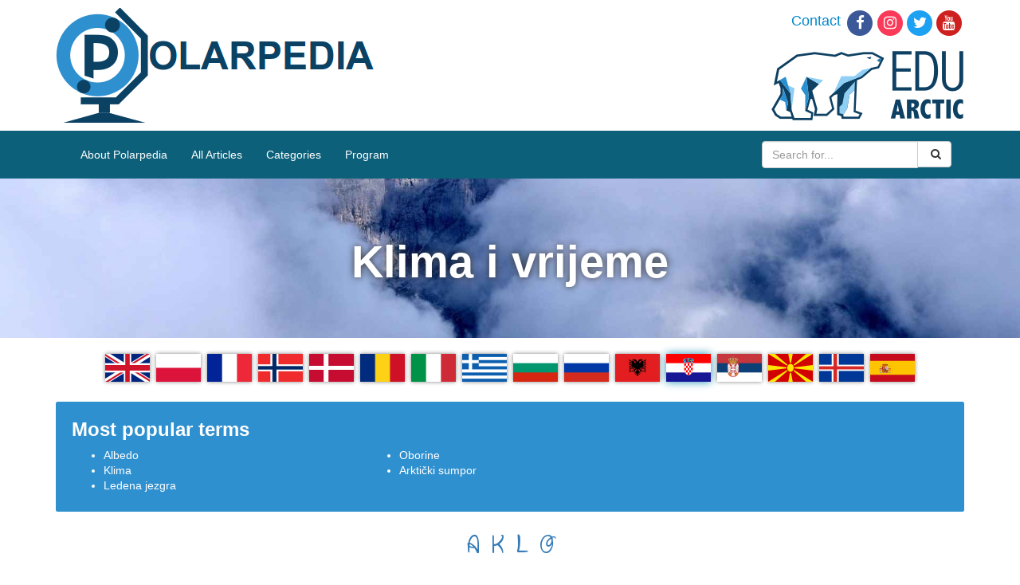

--- FILE ---
content_type: text/html; charset=UTF-8
request_url: https://polarpedia.eu/hr/category/svi-clanci/klima-i-vrijeme/
body_size: 6927
content:
<!DOCTYPE html>
<html>
<head>
  <meta charset="utf-8">
  <meta http-equiv="X-UA-Compatible" content="IE=edge">
  <meta name="viewport" content="width=device-width, initial-scale=1">

  <title>Klima i vrijeme - Polarpedia</title>
  <!-- HTML5 shim and Respond.js for IE8 support of HTML5 elements and media queries -->
  <!--[if lt IE 9]>
      <script src="https://oss.maxcdn.com/html5shiv/3.7.2/html5shiv.min.js"></script>
      <script src="https://oss.maxcdn.com/respond/1.4.2/respond.min.js"></script>
    <![endif]-->
  
<!-- Search Engine Optimization by Rank Math - https://s.rankmath.com/home -->
<meta name="robots" content="index,follow"/>
<link rel="canonical" href="https://polarpedia.eu/hr/category/svi-clanci/klima-i-vrijeme/" />
<meta property="og:locale" content="hr_HR">
<meta property="og:type" content="object">
<meta property="og:title" content="Klima i vrijeme - Polarpedia">
<meta property="og:url" content="https://polarpedia.eu/hr/category/svi-clanci/klima-i-vrijeme/">
<meta property="og:site_name" content="Polarpedia">
<meta name="twitter:card" content="summary_large_image">
<meta name="twitter:title" content="Klima i vrijeme - Polarpedia">
<script type="application/ld+json">[{"@context":"https:\/\/schema.org\/","@type":"CollectionPage","headline":"Klima i vrijeme","description":"","url":"https:\/\/polarpedia.eu\/hr\/category\/svi-clanci\/klima-i-vrijeme\/","hasPart":[{"@type":"article","headline":"Arkti\u010dki sumpor","name":"Arkti\u010dki sumpor","url":"https:\/\/polarpedia.eu\/hr\/arkticki-sumpor\/","mainEntityOfPage":"https:\/\/polarpedia.eu\/hr\/arkticki-sumpor\/","dateModified":"2019-07-04T08:04:42+00:00","datePublished":"2017-10-11T08:41:01+00:00","author":{"@type":"Person","name":"Anna Wielgopolan","url":"https:\/\/polarpedia.eu\/hr\/author\/a-wielgopolan\/","image":{"@type":"ImageObject","url":"https:\/\/secure.gravatar.com\/avatar\/fd90583b88e358d9b35e0aa968934aa2?s=96&d=mm&r=g","height":96,"width":96}},"publisher":{"@type":"Organization","name":"Polarpedia","logo":{"@type":"ImageObject","url":false}},"image":false,"keywords":["Atmosfera","Klima i vrijeme","Svi \u010dlanci"],"commentCount":"0","comment":"","wordCount":139}]}]</script>
<!-- /Rank Math WordPress SEO plugin -->

<link rel='dns-prefetch' href='//s.w.org' />
<link rel="alternate" type="application/rss+xml" title="Polarpedia &raquo; Klima i vrijeme Category Feed" href="https://polarpedia.eu/hr/category/svi-clanci/klima-i-vrijeme/feed/" />
		<script type="text/javascript">
			window._wpemojiSettings = {"baseUrl":"https:\/\/s.w.org\/images\/core\/emoji\/12.0.0-1\/72x72\/","ext":".png","svgUrl":"https:\/\/s.w.org\/images\/core\/emoji\/12.0.0-1\/svg\/","svgExt":".svg","source":{"concatemoji":"https:\/\/polarpedia.eu\/wp-includes\/js\/wp-emoji-release.min.js?ver=5.3.2"}};
			!function(e,a,t){var r,n,o,i,p=a.createElement("canvas"),s=p.getContext&&p.getContext("2d");function c(e,t){var a=String.fromCharCode;s.clearRect(0,0,p.width,p.height),s.fillText(a.apply(this,e),0,0);var r=p.toDataURL();return s.clearRect(0,0,p.width,p.height),s.fillText(a.apply(this,t),0,0),r===p.toDataURL()}function l(e){if(!s||!s.fillText)return!1;switch(s.textBaseline="top",s.font="600 32px Arial",e){case"flag":return!c([127987,65039,8205,9895,65039],[127987,65039,8203,9895,65039])&&(!c([55356,56826,55356,56819],[55356,56826,8203,55356,56819])&&!c([55356,57332,56128,56423,56128,56418,56128,56421,56128,56430,56128,56423,56128,56447],[55356,57332,8203,56128,56423,8203,56128,56418,8203,56128,56421,8203,56128,56430,8203,56128,56423,8203,56128,56447]));case"emoji":return!c([55357,56424,55356,57342,8205,55358,56605,8205,55357,56424,55356,57340],[55357,56424,55356,57342,8203,55358,56605,8203,55357,56424,55356,57340])}return!1}function d(e){var t=a.createElement("script");t.src=e,t.defer=t.type="text/javascript",a.getElementsByTagName("head")[0].appendChild(t)}for(i=Array("flag","emoji"),t.supports={everything:!0,everythingExceptFlag:!0},o=0;o<i.length;o++)t.supports[i[o]]=l(i[o]),t.supports.everything=t.supports.everything&&t.supports[i[o]],"flag"!==i[o]&&(t.supports.everythingExceptFlag=t.supports.everythingExceptFlag&&t.supports[i[o]]);t.supports.everythingExceptFlag=t.supports.everythingExceptFlag&&!t.supports.flag,t.DOMReady=!1,t.readyCallback=function(){t.DOMReady=!0},t.supports.everything||(n=function(){t.readyCallback()},a.addEventListener?(a.addEventListener("DOMContentLoaded",n,!1),e.addEventListener("load",n,!1)):(e.attachEvent("onload",n),a.attachEvent("onreadystatechange",function(){"complete"===a.readyState&&t.readyCallback()})),(r=t.source||{}).concatemoji?d(r.concatemoji):r.wpemoji&&r.twemoji&&(d(r.twemoji),d(r.wpemoji)))}(window,document,window._wpemojiSettings);
		</script>
		<style type="text/css">
img.wp-smiley,
img.emoji {
	display: inline !important;
	border: none !important;
	box-shadow: none !important;
	height: 1em !important;
	width: 1em !important;
	margin: 0 .07em !important;
	vertical-align: -0.1em !important;
	background: none !important;
	padding: 0 !important;
}
</style>
	<link rel='stylesheet' id='wp-block-library-css'  href='https://polarpedia.eu/wp-includes/css/dist/block-library/style.min.css?ver=5.3.2' type='text/css' media='all' />
<link rel='stylesheet' id='dashicons-css'  href='https://polarpedia.eu/wp-includes/css/dashicons.min.css?ver=5.3.2' type='text/css' media='all' />
<link rel='stylesheet' id='post-views-counter-frontend-css'  href='https://polarpedia.eu/wp-content/plugins/post-views-counter/css/frontend.css?ver=1.2.14' type='text/css' media='all' />
<link rel='stylesheet' id='responsive-lightbox-swipebox-css'  href='https://polarpedia.eu/wp-content/plugins/responsive-lightbox/assets/swipebox/css/swipebox.min.css?ver=2.1.0' type='text/css' media='all' />
<link rel='stylesheet' id='toc-screen-css'  href='https://polarpedia.eu/wp-content/plugins/table-of-contents-plus/screen.min.css?ver=1509' type='text/css' media='all' />
<link rel='stylesheet' id='css-css'  href='https://polarpedia.eu/wp-content/themes/polarpedia/resources/build/main.css?ver=1564469050' type='text/css' media='all' />
<script type='text/javascript' src='https://polarpedia.eu/wp-includes/js/jquery/jquery.js?ver=1.12.4-wp'></script>
<script type='text/javascript' src='https://polarpedia.eu/wp-includes/js/jquery/jquery-migrate.min.js?ver=1.4.1'></script>
<script type='text/javascript' src='https://polarpedia.eu/wp-content/plugins/responsive-lightbox/assets/swipebox/js/jquery.swipebox.min.js?ver=2.1.0'></script>
<script type='text/javascript' src='https://polarpedia.eu/wp-content/plugins/responsive-lightbox/assets/infinitescroll/infinite-scroll.pkgd.min.js?ver=5.3.2'></script>
<script type='text/javascript'>
/* <![CDATA[ */
var rlArgs = {"script":"swipebox","selector":"lightbox","customEvents":"","activeGalleries":"1","animation":"1","hideCloseButtonOnMobile":"0","removeBarsOnMobile":"0","hideBars":"0","hideBarsDelay":"5000","videoMaxWidth":"1080","useSVG":"1","loopAtEnd":"0","woocommerce_gallery":"0","ajaxurl":"https:\/\/polarpedia.eu\/wp-admin\/admin-ajax.php","nonce":"d6953f014a"};
/* ]]> */
</script>
<script type='text/javascript' src='https://polarpedia.eu/wp-content/plugins/responsive-lightbox/js/front.js?ver=2.1.0'></script>
<script type='text/javascript' src='https://polarpedia.eu/wp-content/themes/polarpedia/resources/build/main.js?ver=1564469050'></script>
<link rel='https://api.w.org/' href='https://polarpedia.eu/wp-json/' />
<link rel="EditURI" type="application/rsd+xml" title="RSD" href="https://polarpedia.eu/xmlrpc.php?rsd" />
<link rel="wlwmanifest" type="application/wlwmanifest+xml" href="https://polarpedia.eu/wp-includes/wlwmanifest.xml" /> 
<meta name="generator" content="WordPress 5.3.2" />
<script type="text/javascript">
(function(url){
	if(/(?:Chrome\/26\.0\.1410\.63 Safari\/537\.31|WordfenceTestMonBot)/.test(navigator.userAgent)){ return; }
	var addEvent = function(evt, handler) {
		if (window.addEventListener) {
			document.addEventListener(evt, handler, false);
		} else if (window.attachEvent) {
			document.attachEvent('on' + evt, handler);
		}
	};
	var removeEvent = function(evt, handler) {
		if (window.removeEventListener) {
			document.removeEventListener(evt, handler, false);
		} else if (window.detachEvent) {
			document.detachEvent('on' + evt, handler);
		}
	};
	var evts = 'contextmenu dblclick drag dragend dragenter dragleave dragover dragstart drop keydown keypress keyup mousedown mousemove mouseout mouseover mouseup mousewheel scroll'.split(' ');
	var logHuman = function() {
		if (window.wfLogHumanRan) { return; }
		window.wfLogHumanRan = true;
		var wfscr = document.createElement('script');
		wfscr.type = 'text/javascript';
		wfscr.async = true;
		wfscr.src = url + '&r=' + Math.random();
		(document.getElementsByTagName('head')[0]||document.getElementsByTagName('body')[0]).appendChild(wfscr);
		for (var i = 0; i < evts.length; i++) {
			removeEvent(evts[i], logHuman);
		}
	};
	for (var i = 0; i < evts.length; i++) {
		addEvent(evts[i], logHuman);
	}
})('//polarpedia.eu/?wordfence_lh=1&hid=1A315186771BBA3D9784F23CAD3D9834');
</script><link rel="alternate" href="https://polarpedia.eu/en/category/all-articles/climate-weather/" hreflang="en" />
<link rel="alternate" href="https://polarpedia.eu/pl/category/wszystkie-artykuly/klimat-pogoda/" hreflang="pl" />
<link rel="alternate" href="https://polarpedia.eu/fr/category/tous-les-articles/le-climat-et-la-meteo/" hreflang="fr" />
<link rel="alternate" href="https://polarpedia.eu/nn/category/alle-artikler/klima-og-vaer/" hreflang="nn" />
<link rel="alternate" href="https://polarpedia.eu/da/category/alle-artikler-da/klima-og-vejr/" hreflang="da" />
<link rel="alternate" href="https://polarpedia.eu/ro/category/toate-articolele/clima-si-vremea/" hreflang="ro" />
<link rel="alternate" href="https://polarpedia.eu/it/category/tutto/clima-e-tempo-meteorologico/" hreflang="it" />
<link rel="alternate" href="https://polarpedia.eu/el/category/%cf%8c%ce%bb%ce%b1-%cf%84%ce%b1-%ce%ac%cf%81%ce%b8%cf%81%ce%b1/%ce%ba%ce%bb%ce%af%ce%bc%ce%b1-%ce%ba%ce%b1%ce%b9%cf%81%cf%8c%cf%82/" hreflang="el" />
<link rel="alternate" href="https://polarpedia.eu/bg/category/%d0%b2%d1%81%d0%b8%d1%87%d0%ba%d0%b8-c%d1%82%d0%b0%d1%82%d0%b8%d0%b8/%d0%ba%d0%bb%d0%b8%d0%bc%d0%b0%d1%82-%d0%b8-%d0%b0%d1%82%d0%bc%d0%be%d1%81%d1%84%d0%b5%d1%80%d0%bd%d0%be-%d0%b2%d1%80%d0%b5%d0%bc%d0%b5/" hreflang="bg" />
<link rel="alternate" href="https://polarpedia.eu/ru/category/%d0%b2%d1%81%d0%b5-%d1%81%d1%82%d0%b0%d1%82%d1%8c%d0%b8/%d0%ba%d0%bb%d0%b8%d0%bc%d0%b0%d1%82-%d0%b8-%d0%bf%d0%be%d0%b3%d0%be%d0%b4%d0%b0/" hreflang="ru" />
<link rel="alternate" href="https://polarpedia.eu/sq/category/te-gjithe-artikujt/klima-dhe-moti/" hreflang="sq" />
<link rel="alternate" href="https://polarpedia.eu/hr/category/svi-clanci/klima-i-vrijeme/" hreflang="hr" />
<link rel="alternate" href="https://polarpedia.eu/sr/category/%d1%81%d0%b2%d0%b8-%d1%87%d0%bb%d0%b0%d0%bd%d1%86%d0%b8/%d0%ba%d0%bb%d0%b8%d0%bc%d0%b0-%d0%b8-%d0%b2%d1%80%d0%b5%d0%bc%d0%b5/" hreflang="sr" />
<link rel="alternate" href="https://polarpedia.eu/mk/category/%d1%81%d0%b8%d1%82%d0%b5-%d1%81%d1%82%d0%b0%d1%82%d0%b8%d0%b8/%d0%ba%d0%bb%d0%b8%d0%bc%d0%b0-%d0%b8-%d0%b2%d1%80%d0%b5%d0%bc%d0%b5-mk/" hreflang="mk" />
<link rel="alternate" href="https://polarpedia.eu/is/category/allar-greinar/loftslag-og-vedur/" hreflang="is" />
<link rel="alternate" href="https://polarpedia.eu/es/category/todos-los-articulos/clima-meteorologia/" hreflang="es" />
  <!-- Global site tag (gtag.js) - Google Analytics -->
  <script async src="https://www.googletagmanager.com/gtag/js?id=UA-125656609-1"></script>
  <script>
    window.dataLayer = window.dataLayer || [];
    function gtag(){dataLayer.push(arguments);}
    gtag('js', new Date());

    gtag('config', 'UA-125656609-1');
  </script>
</head>
<body>
  <div class="container-fluid top-panel">
    <div class="container">
      <div class="row">
        <div class="col-xs-6">
          <a href="/" title="Polarpedia" class="top-panel__polarpedia-logo"><img src="https://polarpedia.eu/wp-content/themes/polarpedia/resources/images/polarpedia.png" alt="Polarpedia"></a>
        </div>
        <div class="col-xs-6">
          <ul class="top-panel__links">
            <li><a href="https://edu-arctic.eu/about/contacts" id="contactHeader" title="Contact">Contact</a></li><!--
         --><li><a href="https://www.facebook.com/eduarctic/" target="_blank" id="facebooksocial" title="Edu Arctic on Facebook"><span class="fa-stack fa-lg"> <em class="fa fa-circle fa-stack-2x"></em> <em class="fa fa-facebook fa-stack-1x fa-inverse"></em> </span></a></li><!--
         --><li><a href="https://www.instagram.com/eduarctic/" target="_blank" id="instagramsocial" title="Edu Arctic on Instagram"><span class="fa-stack fa-lg"> <em class="fa fa-circle fa-stack-2x"></em> <em class="fa fa-instagram fa-stack-1x fa-inverse"></em> </span></a></li><!--
         --><li><a href="https://twitter.com/eduarctic" target="_blank" id="twittersocial" title="Edu Arctic on Twitter"><span class="fa-stack fa-lg"> <em class="fa fa-circle fa-stack-2x"></em> <em class="fa fa-twitter fa-stack-1x fa-inverse"></em> </span></a></li><!--
         --><li><a href="https://www.youtube.com/channel/UCAXMalFigsqOYQjjfbAc0BA" target="_blank" id="youtubesocial" title="Edu Arctic on Youtube"><span class="fa-stack fa-lg"> <em class="fa fa-circle fa-stack-2x"></em> <em class="fa fa-youtube fa-stack-1x fa-inverse"></em> </span></a></li>
          </ul>
          <a href="https://edu-arctic.eu" title="Edu Arctic" class="top-panel__edu-arctic-logo"><img src="https://polarpedia.eu/wp-content/themes/polarpedia/resources/images/eduarctic.png" alt="Edu-Arctic"></a>
        </div>
      </div>
    </div>
  </div>

  <div class="nav-top container-fluid">
    <div class="container">
        <!-- navigation bar -->
        <nav class="navbar navbar-default p-navbar" role="navigation" id="mw-navigation">
          <div class="navbar-header">
            <button type="button" class="navbar-toggle collapsed webfonts-changed" data-toggle="collapse" data-target="#mw-navigation-collapse">
              <span class="sr-only">Toggle navigation</span>
              <span class="icon-bar"></span><span class="icon-bar"></span><span class="icon-bar"></span>
            </button>
          </div>

          <div class="collapse navbar-collapse" id="mw-navigation-collapse">
            <div class="menu-home-menu-container"><ul id="menu-home-menu" class="nav navbar-nav"><li id="menu-item-17418" class="menu-item menu-item-type-post_type menu-item-object-page menu-item-17418"><a href="https://polarpedia.eu/en/about-polarpedia/">About Polarpedia</a></li>
<li id="menu-item-14" class="menu-item menu-item-type-taxonomy menu-item-object-category menu-item-14"><a href="https://polarpedia.eu/en/category/all-articles/">All Articles</a></li>
<li id="menu-item-16" class="menu-item menu-item-type-custom menu-item-object-custom menu-item-16"><a href="http://polarpedia.eu/en/">Categories</a></li>
<li id="menu-item-15" class="menu-item menu-item-type-custom menu-item-object-custom menu-item-15"><a href="https://program.edu-arctic.eu/">Program</a></li>
</ul></div>                        <form class="navbar-form navbar-right" role="search" action="https://polarpedia.eu/hr/">
              <div class="input-group">
                <input name="s" type="text" class="form-control" placeholder="Search for...">
                <span class="input-group-btn">
                  <button class="btn btn-default" type="submit">
                    &nbsp;<i class="fa fa-search" aria-hidden="true"></i>
                  </button>
                </span>
              </div><!-- /input-group -->
            </form>
          </div><!-- /.navbar-collapse -->

        </nav>

    </div>
  </div>

  <div class="container-fluid top-title"
  style="background-image: url(https://polarpedia.eu/wp-content/uploads/2017/01/climate_weather.jpg)">
    <h1 class="top-title__header">Klima i vrijeme</h1>
  </div>


<div class="container content">

  <div class="row">

    <div class="col-sm-12">
              <div class="lang-changer">
  <ul>
                  <li class="lang-changer__button lang-changer__en">
          <a href="https://polarpedia.eu/en/category/all-articles/climate-weather/"><span title="English">en</span></a>
        </li>
                        <li class="lang-changer__button lang-changer__pl">
          <a href="https://polarpedia.eu/pl/category/wszystkie-artykuly/klimat-pogoda/"><span title="Polski">pl</span></a>
        </li>
                        <li class="lang-changer__button lang-changer__fr">
          <a href="https://polarpedia.eu/fr/category/tous-les-articles/le-climat-et-la-meteo/"><span title="Français">fr</span></a>
        </li>
                        <li class="lang-changer__button lang-changer__nn">
          <a href="https://polarpedia.eu/nn/category/alle-artikler/klima-og-vaer/"><span title="Norsk">nn</span></a>
        </li>
                        <li class="lang-changer__button lang-changer__da">
          <a href="https://polarpedia.eu/da/category/alle-artikler-da/klima-og-vejr/"><span title="Dansk">da</span></a>
        </li>
                        <li class="lang-changer__button lang-changer__ro">
          <a href="https://polarpedia.eu/ro/category/toate-articolele/clima-si-vremea/"><span title="Română">ro</span></a>
        </li>
                        <li class="lang-changer__button lang-changer__it">
          <a href="https://polarpedia.eu/it/category/tutto/clima-e-tempo-meteorologico/"><span title="Italiano">it</span></a>
        </li>
                        <li class="lang-changer__button lang-changer__el">
          <a href="https://polarpedia.eu/el/category/%cf%8c%ce%bb%ce%b1-%cf%84%ce%b1-%ce%ac%cf%81%ce%b8%cf%81%ce%b1/%ce%ba%ce%bb%ce%af%ce%bc%ce%b1-%ce%ba%ce%b1%ce%b9%cf%81%cf%8c%cf%82/"><span title="Ελληνικά">el</span></a>
        </li>
                        <li class="lang-changer__button lang-changer__bg">
          <a href="https://polarpedia.eu/bg/category/%d0%b2%d1%81%d0%b8%d1%87%d0%ba%d0%b8-c%d1%82%d0%b0%d1%82%d0%b8%d0%b8/%d0%ba%d0%bb%d0%b8%d0%bc%d0%b0%d1%82-%d0%b8-%d0%b0%d1%82%d0%bc%d0%be%d1%81%d1%84%d0%b5%d1%80%d0%bd%d0%be-%d0%b2%d1%80%d0%b5%d0%bc%d0%b5/"><span title="български">bg</span></a>
        </li>
                        <li class="lang-changer__button lang-changer__ru">
          <a href="https://polarpedia.eu/ru/category/%d0%b2%d1%81%d0%b5-%d1%81%d1%82%d0%b0%d1%82%d1%8c%d0%b8/%d0%ba%d0%bb%d0%b8%d0%bc%d0%b0%d1%82-%d0%b8-%d0%bf%d0%be%d0%b3%d0%be%d0%b4%d0%b0/"><span title="Русский">ru</span></a>
        </li>
                        <li class="lang-changer__button lang-changer__sq">
          <a href="https://polarpedia.eu/sq/category/te-gjithe-artikujt/klima-dhe-moti/"><span title="Shqip">sq</span></a>
        </li>
                        <li class="lang-changer__button lang-changer__hr">
          <strong class="selflink"><span title="Hrvatski">hr</span></strong>
        </li>
                        <li class="lang-changer__button lang-changer__sr">
          <a href="https://polarpedia.eu/sr/category/%d1%81%d0%b2%d0%b8-%d1%87%d0%bb%d0%b0%d0%bd%d1%86%d0%b8/%d0%ba%d0%bb%d0%b8%d0%bc%d0%b0-%d0%b8-%d0%b2%d1%80%d0%b5%d0%bc%d0%b5/"><span title="Српски језик">sr</span></a>
        </li>
                        <li class="lang-changer__button lang-changer__mk">
          <a href="https://polarpedia.eu/mk/category/%d1%81%d0%b8%d1%82%d0%b5-%d1%81%d1%82%d0%b0%d1%82%d0%b8%d0%b8/%d0%ba%d0%bb%d0%b8%d0%bc%d0%b0-%d0%b8-%d0%b2%d1%80%d0%b5%d0%bc%d0%b5-mk/"><span title="македонски јазик">mk</span></a>
        </li>
                        <li class="lang-changer__button lang-changer__is">
          <a href="https://polarpedia.eu/is/category/allar-greinar/loftslag-og-vedur/"><span title="Íslenska">is</span></a>
        </li>
                        <li class="lang-changer__button lang-changer__es">
          <a href="https://polarpedia.eu/es/category/todos-los-articulos/clima-meteorologia/"><span title="Español">es</span></a>
        </li>
            </ul>
</div>
        <div class="most-popular-box">
  <div class="most-popular-box__title">Most popular terms</div>
  <div class="category-posts category-posts--most-popular">
    <div class="category-posts__group-box"><ul>
              <li><a href="https://polarpedia.eu/?p=5697">Albedo</a></li>
                      <li><a href="https://polarpedia.eu/?p=7503">Klima</a></li>
                      <li><a href="https://polarpedia.eu/?p=7494">Ledena jezgra</a></li>
                  </ul></div><div class="category-posts__group-box"><ul>
                      <li><a href="https://polarpedia.eu/?p=7500">Oborine</a></li>
                      <li><a href="https://polarpedia.eu/?p=5700">Arktički sumpor</a></li>
                  </ul></div>
  </div>
</div>        
  
  <div class="category-posts__char-list">
    <a href="#_A" class="category-posts__char">A</a><a href="#_K" class="category-posts__char">K</a><a href="#_L" class="category-posts__char">L</a><a href="#_O" class="category-posts__char">O</a>  </div>

  <div class="category-posts">
    <div class="category-posts__group-box"><h3 class="category-posts__group-header" id="_A">A</h3>
<ul><li><a href="https://polarpedia.eu/?p=5697">Albedo&nbsp;<div class="related-webinar"></div></a></li>
<li><a href="https://polarpedia.eu/?p=5700">Arktički sumpor</a></li></ul></div><div class="category-posts__group-box"><h3 class="category-posts__group-header" id="_K">K</h3>
<ul><li><a href="https://polarpedia.eu/?p=7503">Klima&nbsp;<div class="related-webinar"></div></a></li></ul></div><div class="category-posts__group-box"><h3 class="category-posts__group-header" id="_L">L</h3>
<ul><li><a href="https://polarpedia.eu/?p=7494">Ledena jezgra&nbsp;<div class="related-webinar"></div></a></li></ul></div><div class="category-posts__group-box"><h3 class="category-posts__group-header" id="_O">O</h3>
<ul><li><a href="https://polarpedia.eu/?p=7500">Oborine</a></li></ul></div>  </div>
          </div> <!-- /.blog-main -->

  </div> <!-- /.row -->

</div>
  <div class="container-fluid disclaimer-panel">
    <div class="container disclaimer-panel__container">
      Polarpedia terms are created by
      <a href="https://edu-arctic.eu/">EDU-ARCTIC</a>
      Consortium, which holds
      responsibility for quality of translations in following languages:
      Polish, French, Danish, Norwegian, German, Russian, Italian,
      unless indicated otherwise. If you see an error - please contact us:
      <a href="mailto:edukacja@igf.edu.pl">edukacja@igf.edu.pl</a>.
    </div>
  </div>
  <div class="container-fluid bottom-panel">
    <div class="container">
      <div class="row nav">
        <div class="col-md-3">
          <h3><a href="https://edu-arctic.eu/about">About</a></h3>
          <ul>
            <li><a title="Objectives" href="https://edu-arctic.eu/about/objectives">Objectives</a></li>
            <li><a title="Coordination" href="https://edu-arctic.eu/about/coordination">Coordination</a></li>
            <li><a title="Consortium" href="https://edu-arctic.eu/about/the-consortium">Consortium</a></li>
            <li><a title="Contacts" href="https://edu-arctic.eu/about/contacts">Contacts</a></li>
            <li><a title="Patronage" href="https://edu-arctic.eu/about/patronage">Patronage</a></li>
            <li><a title="Work Packages" href="https://edu-arctic.eu/about/work-packages">Work Packages</a></li>
            <li><a title="Privacy Policy" href="https://edu-arctic.eu/cookies-policy">Privacy Policy</a></li>
          </ul>
        </div>
        <div class="col-md-3">
          <h3><a href="https://program.edu-arctic.eu/">Program</a></h3>
          <ul>
            <li><a href="https://program.edu-arctic.eu/#lessons" title="Online Lessons">Online Lessons</a></li>
            <li><a href="https://program.edu-arctic.eu/#polarpedia" title="Polarpedia">Polarpedia</a></li>
            <li><a href="https://program.edu-arctic.eu/#competitions" title="Arctic Competitions">Arctic Competitions</a></li>
            <li><a href="https://program.edu-arctic.eu/#measurements" title="Monitoring Systems">Montioring Systems</a></li>
            <li><a href="https://program.edu-arctic.eu/#workshops" title="Teacher Workshops and Training Sessions">Teacher Workshops and Training Sessions</a></li>
          </ul>
        </div>
        <div class="col-md-3">
          <h3><a href="https://edu-arctic.eu/library">Library</a></h3>
          <ul>
            <li><a href="https://edu-arctic.eu/library/promotional-materials" title="Promotional Material">Promotional Material</a></li>
            <li><a href="https://edu-arctic.eu/library/videos" title="Previous Lessons - Videos">Previous Lessons - Videos</a></li>
            <li><a href="https://edu-arctic.eu/library/project-reports" title="Project Reports">Project Reports</a></li>
            <li><a href="https://edu-arctic.eu/library/other-documents" title="Other Documents">Other Documents</a></li>
          </ul>
        </div>
        <div class="col-md-3"><h3><a href="https://edu-arctic.eu/partners">Partners</a></h3></div>
      </div>
      <div class="row">
        <div class="col-md-8 col-md-offset-2 euflag">
          <img src="https://polarpedia.eu/wp-content/themes/polarpedia/resources/images/euflag.jpg" alt="European Union flag" style="margin-right: 10px; float: left;">
          This project (EDU-ARCTIC) has received funding from the European Union’s Horizon 2020 research and innovation programme under grant agreement No 710240. The content of the website is the sole responsibility of the Consortium and it does not represent the opinion of the European Commission, and the Commission is not responsible for any use that might be made of information contained.
        </div>
        <div class="col-md-12 copy">
          Designed &amp; hosted by <a target="_blank" title="American Systems" href="http://american-systems.pl/">American Systems Sp. z o.o.</a>
        </div>
      </div>
    </div>
  </div>

  <script type='text/javascript'>
/* <![CDATA[ */
var tocplus = {"smooth_scroll":"1","visibility_show":"show","visibility_hide":"hide","width":"Auto"};
/* ]]> */
</script>
<script type='text/javascript' src='https://polarpedia.eu/wp-content/plugins/table-of-contents-plus/front.min.js?ver=1509'></script>
<script type='text/javascript' src='https://polarpedia.eu/wp-includes/js/wp-embed.min.js?ver=5.3.2'></script>
  </body>
</html>

--- FILE ---
content_type: image/svg+xml
request_url: https://polarpedia.eu/wp-content/themes/polarpedia/resources/images/lessons.svg
body_size: 8369
content:
<svg xmlns="http://www.w3.org/2000/svg" viewBox="0 0 664.02673 531.1979" height="150" width="187.151"><path d="M664.024 134.695c-13.762 6.837-27.53 13.315-40.936 20.152-43.548 21.146-87.007 42.56-130.558 63.707-1.977.988-4.047 2.248-6.026 3.238-1.17.63-1.44 1.26-1.44 2.607 0 42.92 0 85.84.27 128.76 0 1.616-.54 2.25-1.44 2.966-14.576 11.338-29.78 21.776-45.798 30.593-12.327 6.837-24.654 13.315-37.52 18.174-6.57 2.608-13.768 3.6-20.607 5.218-12.058 2.608-24.385 5.22-36.62 5.85-22.587.99-44.99-.363-67.035-6.48-28.073-8.1-54.705-20.785-78.46-39.68-1.438-1.26-2.878-2.97-4.587-3.868-.9-.63-1.44-1.622-1.44-3.24 0-5.49-.272-11.066-.272-16.556 0-17.905.54-35.722.27-53.626 0-.993-.27-1.622.268-2.613v53.36c0 1.26 0 2.605 1.17 3.596 4.05 3.238 8.278 6.837 12.327 10.077 9.99 7.828 20.607 14.667 31.493 20.516 8.278 4.23 16.916 8.097 25.733 11.336 8.278 3.24 16.916 5.49 25.734 7.466 11.697 2.61 23.214 4.23 35.182 4.59h17.187c2.25 0 4.317-.36 6.57-.63 6.565-.99 13.134-1.98 19.433-3.24 4.588-.99 9.177-1.98 13.496-3.6 16.015-4.228 31.49-11.066 46.427-18.894.9-.362 1.98-.63 2.25-1.62.898 0 1.44-.36 1.98-.63 13.137-6.838 25.192-15.565 37.25-24.384 1.44-.988 1.98-2.25 1.98-3.867-.27-4.862.272-10.08.272-14.94 0-23.393 0-46.787-.273-70.18v-1.26c0-.63 0-1.618-.9-1.977-.54-.36-1.168.63-1.44.99-5.398 5.49-11.156 10.437-17.185 15.297-6.027 4.857-12.327 9.716-19.165 13.315-1.71.99-2.878 2.25-2.607 4.59.27 3.597 0 7.466 0 11.066 0 .632.27 1.623-.27 2.252 0-12.058-.54-24.385 0-36.44.27-4.86 0-9.718-.27-14.666 0-1.98-.54-1.98-1.98-1.26-14.578 7.106-29.243 14.307-44.09 21.413-1.978.99-2.61 1.977-2.61 4.587v33.473c-8.006 2.248-16.013 4.588-24.022 6.207-7.2 1.26-14.036 2.97-21.236 3.6-6.295.63-12.595 1.618-18.893 1.618-10.348 0-20.606.362-30.954-.63-7.2-.63-14.305-1.618-21.503-2.968-9.987-1.98-20.063-4.86-30.052-8.46-12.326-4.587-24.382-9.717-36.08-16.284-1.71-.99-3.42-2.608-5.4-2.97-.9-.63-.54-1.98-.54-2.97v-56.86c0-3.238 1.71-5.846 4.593-6.837 4.317-1.622 8.547-2.97 12.327-5.85.27 1.26 1.438 1.26 2.25 1.98 8.546 4.23 17.184 8.097 25.733 12.327 14.847 7.108 29.513 14.665 44.36 21.776 17.184 8.457 34.37 16.554 51.286 24.74.537.363 1.166.363 1.976 0 4.048-1.976 8.01-3.866 12.057-5.847 9.445-4.59 19.165-9.447 28.612-13.947 9.178-4.59 18.353-8.817 27.172-13.316 8.91-4.23 17.455-8.82 26.364-12.958 9.988-4.86 20.335-9.718 30.323-14.935 9.72-4.86 19.164-9.45 28.884-14.308 11.157-5.487 22.315-10.705 33.47-16.284 10.35-4.86 20.607-10.08 30.954-15.297 10.62-5.22 20.875-10.077 31.493-15.296 12.057-5.847 24.025-11.695 36.352-17.544 1.98-.99 4.317-1.62 6.026-3.6-.897-.99-1.98-1.26-3.147-1.98-11.156-4.588-22.313-9.087-33.47-13.676-20.607-8.457-40.94-16.557-61.547-25.012-14.575-6.48-29.782-12.327-44.626-18.446-13.227-5.58-26.633-10.8-39.86-16.286-14.036-5.577-27.71-11.43-41.747-16.916-22.406-9.088-44.45-18.175-66.764-27.262-1.443-.632-2.884-.632-4.053 0-6.026 2.246-11.697 4.857-17.724 7.107-9.448 3.868-18.895 7.827-28.614 11.697-12.058 4.858-24.025 9.717-36.08 14.665-21.237 8.457-42.11 17.185-63.256 25.643-8.547 3.598-16.916 6.837-25.463 10.435-8.907 3.6-17.725 7.108-26.633 10.71-8.91 3.596-17.725 7.106-26.903 10.704-10.617 4.23-21.502 8.817-32.03 12.955-10.887 4.59-22.044 9.09-32.933 13.316-.54.36-1.44.36-1.44.993 0 .627.54.985 1.17 1.257.54.36 1.44.99 1.98.99 4.59 1.62 8.91 4.23 13.14 6.21 14.3 7.11 28.61 13.948 42.914 20.788 12.327 6.208 24.654 12.056 36.98 18.176l42.11 20.512c3.69 1.622 7.197 4.23 11.155 4.23-.54.99-1.44 0-2.25.63-5.127 2.61-10.617 4.59-14.847 9.09-11.067-5.13-21.593-10.348-32.477-15.567-44.722-21.776-89.35-43.55-133.8-65.326-1.708-.898-3.418-1.89-5.127-2.607v-.362h.9c12.595-5.128 24.922-9.988 37.16-15.207C136.58 79.088 233.664 39.77 330.48.446c.54-.36 1.17-.36 1.44-.99h1.71c.27.63 1.17.63 1.71.99 22.583 9.09 45.258 18.177 67.842 27.625 73.33 29.874 146.572 59.476 219.906 89.346 13.765 5.49 27.802 10.44 40.94 16.918v.36" class="st0" fill="#0b4264"/><path d="M192.186 207.125c-.27.362-.54.362-.9.63-.54 0-1.172 0-1.172.63-4.317 0-7.466-2.61-11.154-4.23l-42.11-20.514c-12.326-5.847-24.653-12.054-36.98-18.173-14.308-6.837-28.614-13.945-42.92-20.784-4.318-2.25-8.547-4.59-13.136-6.21-.54-.36-1.44-.628-1.98-.987-.54-.362-1.17-.632-1.17-1.26 0-.632.9-.99 1.44-.99 10.886-4.593 22.043-9.09 32.93-13.32 10.617-4.23 21.503-8.818 32.03-12.956 8.91-3.598 17.727-7.108 26.903-10.706 8.91-3.6 17.728-7.11 26.636-10.71 8.547-3.598 16.915-6.837 25.46-10.436 21.237-8.46 42.11-17.186 63.256-25.644 12.057-4.858 24.024-9.717 36.08-14.665 9.446-3.87 18.895-7.83 28.613-11.7 6.03-2.247 11.697-4.856 17.726-7.106 1.436-.63 2.876-.63 4.045 0 22.315 9.088 44.36 18.175 66.764 27.262 14.035 5.85 27.802 11.338 41.84 16.92 13.134 5.485 26.63 10.704 39.77 16.283 14.843 6.205 30.05 12.055 44.986 18.173 20.604 8.46 40.94 16.557 61.545 25.014 11.157 4.59 22.315 9.088 33.473 13.677 1.17.36 1.98.99 3.148 1.98-1.71 1.98-4.047 2.61-6.027 3.597-12.057 5.85-24.025 11.698-36.352 17.547-10.614 5.218-21.232 10.078-31.49 15.297-10.346 4.857-20.604 10.077-30.95 15.296-11.158 5.49-22.315 10.706-33.473 16.286-9.717 4.86-19.434 9.447-28.88 14.306-9.988 4.858-20.336 9.72-30.324 14.935-8.908 4.23-17.455 8.82-26.363 12.958-9.176 4.588-18.353 8.816-27.174 13.315-9.445 4.59-19.164 9.448-28.61 13.947-4.05 1.98-8.01 3.868-12.057 5.848-.9.362-1.17.362-1.98 0-17.186-8.098-34.37-16.285-51.288-24.743-14.845-7.11-29.51-14.666-44.358-21.776-8.546-4.23-17.185-8.097-25.733-12.327-.897-.36-1.977-.63-2.247-1.98 2.25-2.25 5.128-3.6 7.74-5.22 34.642-20.786 69.283-41.298 103.654-62.084 3.148-1.98 6.298-2.97 9.716-2.608 4.32 0 8.55.628 12.598-.993 3.15-1.26 6.027-2.97 8.278-5.49 2.878-3.24 4.588-9.087.268-13.315-6.297-6.48-14.036-8.097-22.313-6.84-3.42.63-6.57 1.98-9.448 3.87-2.607 1.62-4.858 3.868-5.76 7.468-.538 2.25-2.25 3.6-4.316 4.59-14.847 8.82-29.78 17.906-44.63 26.633-23.213 13.948-46.697 27.984-69.91 41.93-.54.36-1.17.63-1.98.99-1.44-1.98-1.71-1.62-1.71-1.62m0 83.23c1.98.36 3.69 1.98 5.4 2.97 11.426 6.477 23.753 12.057 36.08 16.285 9.718 3.6 19.794 6.21 30.053 8.46 7.2 1.257 14.306 2.248 21.504 2.966 10.347 1.26 20.605.99 30.952.63 6.3 0 12.595-.99 18.894-1.62 7.197-.99 14.305-2.25 21.233-3.6 8.008-1.617 16.017-3.867 24.023-6.207v80.982c0 .99-.268 1.98.273 2.607-4.32 1.622-8.908 2.61-13.497 3.6-6.57 1.26-12.868 2.25-19.437 3.24-2.25.36-4.32.36-6.57.63h-17.186c-11.697 0-23.484-1.98-35.18-4.59-8.55-1.98-17.188-4.59-25.736-7.467-8.91-3.24-17.456-7.112-25.734-11.34-11.158-5.847-21.505-12.688-31.492-20.515-4.32-3.24-8.28-6.84-12.327-10.078-1.17-.99-1.17-1.98-1.17-3.6v-49.757c.27-1.26.27-2.25 0-3.598m237.54 82.87c0-2.97-.272-6.21-.272-9.088v-61.09c.54-.633.27-1.622.27-2.252 0-3.6.27-7.467 0-11.067-.272-2.61.9-3.6 2.608-4.59 6.57-3.87 12.868-8.457 19.166-13.314 6.03-4.86 11.698-9.72 17.188-15.297.54-.36.898-1.26 1.44-.99.538.36.538 1.26.898 1.98v1.26c.27 23.392.54 46.786.27 70.18 0 4.86-.54 10.08-.27 14.94 0 1.617-.54 2.967-1.98 3.865-12.054 9.09-24.38 17.547-37.25 24.385-.897.63-1.437.99-1.977.99" class="st1" fill="#2f90cf"/><path d="M189.846 208.115c.27-.63.898-.63 1.17-.63 0 .628-.54.99-1.17.628m2.34-.988c.27 0 .27-.362.54-.362-.27 0-.538.362-.538.362m-.898.72c.27 0 .27-.363.536-.363-.268 0-.536 0-.536.362" class="st2" fill="#1e3766"/><path class="st0" d="M191.003 291.34l60.99 32.828h127.14l91.92-63.382.574-24.376h-29.21l-109.1 54.608-122.556-50.38-19.757 50.705" fill="#0b4264"/><path d="M351.084 128.215c-6.297-6.477-14.036-8.097-22.313-6.837-3.42.63-6.57 1.98-9.447 3.868-2.608 1.62-4.86 3.868-5.76 7.47-.536 2.248-2.248 3.598-4.316 4.588-14.848 8.817-29.783 17.904-44.63 26.633-23.212 13.946-46.696 27.983-69.908 41.93-.543.36-1.173.63-1.98.99-.274 0-.274.36-.54.36-.277 0-.277.36-.544.36v-2.25c-.27.358-.898-1.62-1.17-1.62-.54 6.475-1.44 2.248-2.25 2.607-5.128 2.61-10.617 5.848-14.847 10.078.54.99.54 2.607.54 3.6v174.463l-17.728 10.438 4.05 26.002L133.88 531.67h96.545l-26.363-98.164 6.026-28.612-18.353-11.697c.898-5.848-.275-11.338-.275-17.185 0-3.603-.267-7.47 1.984-10.71-.898-.63-1.44-1.62-1.44-2.97 0-5.487-.27-11.067-.27-16.285 0-17.904.54-35.72.27-53.625 0-.99.27-1.62.27-2.612 0-.627-.54-1.977-.54-2.967V229.98c.27-3.24 1.71-5.85 4.59-6.838 4.32-1.622 8.546-2.97 12.327-5.852 2.25-2.248 5.13-3.597 7.74-5.218 34.64-20.782 69.28-41.298 103.653-62.084 3.15-1.978 6.298-2.967 9.717-2.608 4.316 0 8.545.63 12.594-.99 3.15-1.257 6.03-2.97 8.28-5.487 3.418-2.25 4.858-8.46.54-12.69" class="st3" fill="#91cff2"/></svg>
